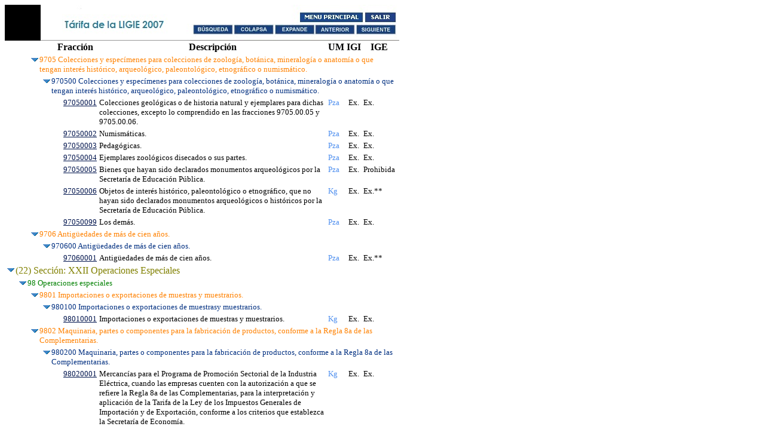

--- FILE ---
content_type: text/html; charset=ISO-8859-1
request_url: http://siicex-caaarem.org.mx/Bases/TIGIE2007.nsf/TarifaW?OpenView&Start=21.1.5&Count=30&ExpandView&BaseTarget=Centro
body_size: 28626
content:
<!DOCTYPE HTML PUBLIC "-//W3C//DTD HTML 4.01 Transitional//EN">
<html>
<head>
<meta name="robots" content="noindex" />
<title>Por Secciones</title>
<script language="JavaScript" type="text/javascript">
<!-- 
(function(i,s,o,g,r,a,m){i['GoogleAnalyticsObject']=r;i[r]=i[r]||function(){  (i[r].q=i[r].q||[]).push(arguments)},i[r].l=1*new Date();a=s.createElement(o),  m=s.getElementsByTagName(o)[0];a.async=1;a.src=g;m.parentNode.insertBefore(a,m)  })(window,document,'script','//www.google-analytics.com/analytics.js','ga');  ga('create', 'UA-61174650-1', 'auto');  ga('send', 'pageview');
// -->
</script>
<base target="Centro" />
<script language="JavaScript" type="text/javascript">
<!-- 
document._domino_target = "Centro";
function _doClick(v, o, t) {
  var returnValue = false;
  var url="/Bases/TIGIE2007.nsf/TarifaW?OpenView&Start=21.1.5&Count=30&ExpandView&BaseTarget=Centro&Click=" + v;
  if (o.href != null) {
    o.href = url;
    returnValue = true;
  } else {
    if (t == null)
      t = document._domino_target;
    window.open(url, t);
  }
  return returnValue;
}
// -->
</script>
</head>
<body text="#000000" bgcolor="#FFFFFF" LINK="00144D" VLINK="00144D">

<form action="">
<table border="0" cellspacing="0" cellpadding="0">
<tr valign="top"><td width="659">
<map name="n2EE.$Body.0.3974">
<area shape="rect" coords="316,34,381,48" id="HotspotRectangle65" href="/Bases/TIGIE2007.nsf/4caa80bd19d9258006256b050078593c/$searchForm?SearchView" target="_self" alt="" />
<area shape="rect" coords="384,34,449,49" id="HotspotRectangle66" href="/Bases/TIGIE2007.nsf/TarifaW?OpenView&amp;Start=21.1.5&amp;Count=30&amp;CollapseView&amp;BaseTarget=Centro" target="_self" alt="" />
<area shape="rect" coords="453,34,518,49" id="HotspotRectangle67" href="/Bases/TIGIE2007.nsf/TarifaW?OpenView&amp;Start=21.1.5&amp;Count=30&amp;ExpandView&amp;BaseTarget=Centro" target="_self" alt="" />
<area shape="rect" coords="521,34,584,49" id="HotspotRectangle68" href="" onclick="return _doClick('862573000050C5CA.f691e15f9a86979986256c3000547651/$Body/0.3BE6', this, null)" alt="" />
<area shape="rect" coords="589,34,653,49" id="HotspotRectangle69" href="" onclick="return _doClick('862573000050C5CA.f691e15f9a86979986256c3000547651/$Body/0.3C9E', this, null)" alt="" />
<area shape="rect" coords="494,13,599,28" id="HotspotRectangle57" href="/DBCC.nsf/Ingreso?OpenForm&amp;Login" alt="" />
<area shape="rect" coords="603,14,654,28" id="HotspotRectangle58" href="/DBCC.nsf/Salida?OpenForm&amp;Login" target="Todo" alt="" /></map>
<img src="/Bases/TIGIE2007.nsf/f691e15f9a86979986256c3000547651/$Body/0.1F4?OpenElement&amp;FieldElemFormat=jpg" width="660" height="60" usemap="#n2EE.$Body.0.3974" border="0" /></td></tr>

<tr valign="top"><td width="659">
<table class="domino-view" border="0" cellpadding="2" cellspacing="0">
<tr class="domino-view-colhead"><th><img width="16" height="1" src="/icons/ecblank.gif" border="0" alt="" /></th><th><img width="16" height="1" src="/icons/ecblank.gif" border="0" alt="" /></th><th><img width="16" height="1" src="/icons/ecblank.gif" border="0" alt="" /></th><th><img width="16" height="1" src="/icons/ecblank.gif" border="0" alt="" /></th><th nowrap="nowrap" align="center"><b><font face="Tahoma">Fracción</font></b></th><th nowrap="nowrap" align="center"><b><font face="Tahoma">Descripción</font></b></th><th nowrap="nowrap" align="center"><b><font face="Tahoma">UM</font></b></th><th nowrap="nowrap" align="center"><b><font face="Tahoma">IGI</font></b></th><th nowrap="nowrap" align="center"><b><font face="Tahoma">IGE</font></b></th><th></th></tr>

<tr valign="top" class="domino-viewentry"><td colspan="2">
<table border="0" cellspacing="0" cellpadding="0">
<tr valign="top"><td></td></tr>
</table>
</td><td colspan="7">
<table border="0" cellspacing="0" cellpadding="0">
<tr valign="top"><td><a href="/Bases/TIGIE2007.nsf/TarifaW?OpenView&amp;Start=21.1.5&amp;Count=30&amp;Collapse=21.1.5&amp;BaseTarget=Centro#21.1.5" target="_self"><img src="/icons/collapse.gif" border="0" height="16" width="16" alt="Hide details for 9705 Colecciones y especímenes para colecciones de zoología, botánica, mineralogía o anatomía o que tengan int" /></a></td><td><font size="2" color="#ff8100" face="Tahoma">9705 Colecciones y especímenes para colecciones de zoología, botánica, mineralogía o anatomía o que tengan interés histórico, arqueológico, paleontológico, etnográfico o numismático.</font></td></tr>
</table>
</td><td></td></tr>

<tr valign="top" class="domino-viewentry"><td colspan="3">
<table border="0" cellspacing="0" cellpadding="0">
<tr valign="top"><td></td></tr>
</table>
</td><td colspan="6">
<table border="0" cellspacing="0" cellpadding="0">
<tr valign="top"><td><a href="/Bases/TIGIE2007.nsf/TarifaW?OpenView&amp;Start=21.1.5&amp;Count=30&amp;Collapse=21.1.5.1&amp;BaseTarget=Centro#21.1.5.1" target="_self"><img src="/icons/collapse.gif" border="0" height="16" width="16" alt="Hide details for 970500 Colecciones y especímenes para colecciones de zoología, botánica, mineralogía o anatomía o que tengan i" /></a></td><td><font size="2" color="#002f80" face="Tahoma">970500 Colecciones y especímenes para colecciones de zoología, botánica, mineralogía o anatomía o que tengan interés histórico, arqueológico, paleontológico, etnográfico o numismático.</font></td></tr>
</table>
</td><td></td></tr>

<tr valign="top" class="domino-viewentry"><td></td><td></td><td></td><td></td><td><img src="/icons/ecblank.gif" border="0" height="1" width="16" alt="" /><font size="2" color="#002f80" face="Tahoma"><a href="/Bases/TIGIE2007.nsf/4caa80bd19d9258006256b050078593c/2dd7059525b0f37286257302007371b3?OpenDocument">97050001</a></font></td><td><font size="2" face="Tahoma">Colecciones geológicas o de historia natural y ejemplares para dichas colecciones, excepto lo comprendido en las fracciones 9705.00.05 y 9705.00.06.</font></td><td><font size="2" color="#5291ef" face="Tahoma">Pza</font></td><td align="center"><font size="2" face="Tahoma">Ex.</font></td><td><font size="2" face="Tahoma">Ex.</font></td><td><img src="/icons/ecblank.gif" border="0" height="16" width="1" alt="" /></td></tr>

<tr valign="top" class="domino-viewentry"><td></td><td></td><td></td><td></td><td><img src="/icons/ecblank.gif" border="0" height="1" width="16" alt="" /><font size="2" color="#002f80" face="Tahoma"><a href="/Bases/TIGIE2007.nsf/4caa80bd19d9258006256b050078593c/7179b2db313e3f3786257302007371b8?OpenDocument">97050002</a></font></td><td><font size="2" face="Tahoma">Numismáticas.</font></td><td><font size="2" color="#5291ef" face="Tahoma">Pza</font></td><td align="center"><font size="2" face="Tahoma">Ex.</font></td><td><font size="2" face="Tahoma">Ex.</font></td><td><img src="/icons/ecblank.gif" border="0" height="16" width="1" alt="" /></td></tr>

<tr valign="top" class="domino-viewentry"><td></td><td></td><td></td><td></td><td><img src="/icons/ecblank.gif" border="0" height="1" width="16" alt="" /><font size="2" color="#002f80" face="Tahoma"><a href="/Bases/TIGIE2007.nsf/4caa80bd19d9258006256b050078593c/13c93d2c6a8859b786257302007371bb?OpenDocument">97050003</a></font></td><td><font size="2" face="Tahoma">Pedagógicas.</font></td><td><font size="2" color="#5291ef" face="Tahoma">Pza</font></td><td align="center"><font size="2" face="Tahoma">Ex.</font></td><td><font size="2" face="Tahoma">Ex.</font></td><td><img src="/icons/ecblank.gif" border="0" height="16" width="1" alt="" /></td></tr>

<tr valign="top" class="domino-viewentry"><td></td><td></td><td></td><td></td><td><img src="/icons/ecblank.gif" border="0" height="1" width="16" alt="" /><font size="2" color="#002f80" face="Tahoma"><a href="/Bases/TIGIE2007.nsf/4caa80bd19d9258006256b050078593c/a0595ea31137785a86257302007371be?OpenDocument">97050004</a></font></td><td><font size="2" face="Tahoma">Ejemplares zoológicos disecados o sus partes.</font></td><td><font size="2" color="#5291ef" face="Tahoma">Pza</font></td><td align="center"><font size="2" face="Tahoma">Ex.</font></td><td><font size="2" face="Tahoma">Ex.</font></td><td><img src="/icons/ecblank.gif" border="0" height="16" width="1" alt="" /></td></tr>

<tr valign="top" class="domino-viewentry"><td></td><td></td><td></td><td></td><td><img src="/icons/ecblank.gif" border="0" height="1" width="16" alt="" /><font size="2" color="#002f80" face="Tahoma"><a href="/Bases/TIGIE2007.nsf/4caa80bd19d9258006256b050078593c/f48ad9eeae07064086257302007371c3?OpenDocument">97050005</a></font></td><td><font size="2" face="Tahoma">Bienes que hayan sido declarados monumentos arqueológicos por la Secretaría de Educación Pública.</font></td><td><font size="2" color="#5291ef" face="Tahoma">Pza</font></td><td align="center"><font size="2" face="Tahoma">Ex.</font></td><td><font size="2" face="Tahoma">Prohibida</font></td><td><img src="/icons/ecblank.gif" border="0" height="16" width="1" alt="" /></td></tr>

<tr valign="top" class="domino-viewentry"><td></td><td></td><td></td><td></td><td><img src="/icons/ecblank.gif" border="0" height="1" width="16" alt="" /><font size="2" color="#002f80" face="Tahoma"><a href="/Bases/TIGIE2007.nsf/4caa80bd19d9258006256b050078593c/0e579795ecd7104e86257302007371c6?OpenDocument">97050006</a></font></td><td><font size="2" face="Tahoma">Objetos de interés histórico, paleontológico o etnográfico, que no hayan sido declarados monumentos arqueológicos o históricos por la Secretaría de Educación Pública.</font></td><td><font size="2" color="#5291ef" face="Tahoma">Kg</font></td><td align="center"><font size="2" face="Tahoma">Ex.</font></td><td><font size="2" face="Tahoma">Ex.**</font></td><td><img src="/icons/ecblank.gif" border="0" height="16" width="1" alt="" /></td></tr>

<tr valign="top" class="domino-viewentry"><td></td><td></td><td></td><td></td><td><img src="/icons/ecblank.gif" border="0" height="1" width="16" alt="" /><font size="2" color="#002f80" face="Tahoma"><a href="/Bases/TIGIE2007.nsf/4caa80bd19d9258006256b050078593c/88e3ff164c78bc0586257302007371cb?OpenDocument">97050099</a></font></td><td><font size="2" face="Tahoma">Los demás.</font></td><td><font size="2" color="#5291ef" face="Tahoma">Pza</font></td><td align="center"><font size="2" face="Tahoma">Ex.</font></td><td><font size="2" face="Tahoma">Ex.</font></td><td><img src="/icons/ecblank.gif" border="0" height="16" width="1" alt="" /></td></tr>

<tr valign="top" class="domino-viewentry"><td colspan="2">
<table border="0" cellspacing="0" cellpadding="0">
<tr valign="top"><td></td></tr>
</table>
</td><td colspan="7">
<table border="0" cellspacing="0" cellpadding="0">
<tr valign="top"><td><a href="/Bases/TIGIE2007.nsf/TarifaW?OpenView&amp;Start=21.1.5&amp;Count=30&amp;Collapse=21.1.6&amp;BaseTarget=Centro#21.1.6" target="_self"><img src="/icons/collapse.gif" border="0" height="16" width="16" alt="Hide details for 9706 Antigüedades de más de cien años." /></a></td><td><font size="2" color="#ff8100" face="Tahoma">9706 Antigüedades de más de cien años.</font></td></tr>
</table>
</td><td></td></tr>

<tr valign="top" class="domino-viewentry"><td colspan="3">
<table border="0" cellspacing="0" cellpadding="0">
<tr valign="top"><td></td></tr>
</table>
</td><td colspan="6">
<table border="0" cellspacing="0" cellpadding="0">
<tr valign="top"><td><a href="/Bases/TIGIE2007.nsf/TarifaW?OpenView&amp;Start=21.1.5&amp;Count=30&amp;Collapse=21.1.6.1&amp;BaseTarget=Centro#21.1.6.1" target="_self"><img src="/icons/collapse.gif" border="0" height="16" width="16" alt="Hide details for 970600 Antigüedades de más de cien años." /></a></td><td><font size="2" color="#002f80" face="Tahoma">970600 Antigüedades de más de cien años.</font></td></tr>
</table>
</td><td></td></tr>

<tr valign="top" class="domino-viewentry"><td></td><td></td><td></td><td></td><td><img src="/icons/ecblank.gif" border="0" height="1" width="16" alt="" /><font size="2" color="#002f80" face="Tahoma"><a href="/Bases/TIGIE2007.nsf/4caa80bd19d9258006256b050078593c/7b7f2761ed799f5386257302007371ce?OpenDocument">97060001</a></font></td><td><font size="2" face="Tahoma">Antigüedades de más de cien años.</font></td><td><font size="2" color="#5291ef" face="Tahoma">Pza</font></td><td align="center"><font size="2" face="Tahoma">Ex.</font></td><td><font size="2" face="Tahoma">Ex.**</font></td><td><img src="/icons/ecblank.gif" border="0" height="16" width="1" alt="" /></td></tr>

<tr valign="top" class="domino-viewentry"><td colspan="9">
<table border="0" cellspacing="0" cellpadding="0">
<tr valign="top"><td><a href="/Bases/TIGIE2007.nsf/TarifaW?OpenView&amp;Start=21.1.5&amp;Count=30&amp;Collapse=22&amp;BaseTarget=Centro#22" target="_self"><img src="/icons/collapse.gif" border="0" height="16" width="16" alt="Hide details for (22) Sección: XXII Operaciones Especiales" /></a></td><td><font color="#808000" face="Tahoma">(22) Sección: XXII Operaciones Especiales</font></td></tr>
</table>
</td><td></td></tr>

<tr valign="top" class="domino-viewentry"><td>
<table border="0" cellspacing="0" cellpadding="0">
<tr valign="top"><td></td></tr>
</table>
</td><td colspan="8">
<table border="0" cellspacing="0" cellpadding="0">
<tr valign="top"><td><a href="/Bases/TIGIE2007.nsf/TarifaW?OpenView&amp;Start=21.1.5&amp;Count=30&amp;Collapse=22.1&amp;BaseTarget=Centro#22.1" target="_self"><img src="/icons/collapse.gif" border="0" height="16" width="16" alt="Hide details for 98 Operaciones especiales" /></a></td><td><font size="2" color="#008000" face="Tahoma">98 Operaciones especiales</font></td></tr>
</table>
</td><td></td></tr>

<tr valign="top" class="domino-viewentry"><td colspan="2">
<table border="0" cellspacing="0" cellpadding="0">
<tr valign="top"><td></td></tr>
</table>
</td><td colspan="7">
<table border="0" cellspacing="0" cellpadding="0">
<tr valign="top"><td><a href="/Bases/TIGIE2007.nsf/TarifaW?OpenView&amp;Start=21.1.5&amp;Count=30&amp;Collapse=22.1.1&amp;BaseTarget=Centro#22.1.1" target="_self"><img src="/icons/collapse.gif" border="0" height="16" width="16" alt="Hide details for 9801 Importaciones o exportaciones de muestras y muestrarios." /></a></td><td><font size="2" color="#ff8100" face="Tahoma">9801 Importaciones o exportaciones de muestras y muestrarios.</font></td></tr>
</table>
</td><td></td></tr>

<tr valign="top" class="domino-viewentry"><td colspan="3">
<table border="0" cellspacing="0" cellpadding="0">
<tr valign="top"><td></td></tr>
</table>
</td><td colspan="6">
<table border="0" cellspacing="0" cellpadding="0">
<tr valign="top"><td><a href="/Bases/TIGIE2007.nsf/TarifaW?OpenView&amp;Start=21.1.5&amp;Count=30&amp;Collapse=22.1.1.1&amp;BaseTarget=Centro#22.1.1.1" target="_self"><img src="/icons/collapse.gif" border="0" height="16" width="16" alt="Hide details for 980100 Importaciones o exportaciones de muestrasy muestrarios." /></a></td><td><font size="2" color="#002f80" face="Tahoma">980100 Importaciones o exportaciones de muestrasy muestrarios.</font></td></tr>
</table>
</td><td></td></tr>

<tr valign="top" class="domino-viewentry"><td></td><td></td><td></td><td></td><td><img src="/icons/ecblank.gif" border="0" height="1" width="16" alt="" /><font size="2" color="#002f80" face="Tahoma"><a href="/Bases/TIGIE2007.nsf/4caa80bd19d9258006256b050078593c/93a6e6b48c1901a286257302007371d6?OpenDocument">98010001</a></font></td><td><font size="2" face="Tahoma">Importaciones o exportaciones de muestras y muestrarios.</font></td><td><font size="2" color="#5291ef" face="Tahoma">Kg</font></td><td align="center"><font size="2" face="Tahoma">Ex.</font></td><td><font size="2" face="Tahoma">Ex.</font></td><td><img src="/icons/ecblank.gif" border="0" height="16" width="1" alt="" /></td></tr>

<tr valign="top" class="domino-viewentry"><td colspan="2">
<table border="0" cellspacing="0" cellpadding="0">
<tr valign="top"><td></td></tr>
</table>
</td><td colspan="7">
<table border="0" cellspacing="0" cellpadding="0">
<tr valign="top"><td><a href="/Bases/TIGIE2007.nsf/TarifaW?OpenView&amp;Start=21.1.5&amp;Count=30&amp;Collapse=22.1.2&amp;BaseTarget=Centro#22.1.2" target="_self"><img src="/icons/collapse.gif" border="0" height="16" width="16" alt="Hide details for 9802 Maquinaria, partes o componentes para la fabricación de productos, conforme a la Regla 8a de las Compleme" /></a></td><td><font size="2" color="#ff8100" face="Tahoma">9802 Maquinaria, partes o componentes para la fabricación de productos, conforme a la Regla 8a de las Complementarias.</font></td></tr>
</table>
</td><td></td></tr>

<tr valign="top" class="domino-viewentry"><td colspan="3">
<table border="0" cellspacing="0" cellpadding="0">
<tr valign="top"><td></td></tr>
</table>
</td><td colspan="6">
<table border="0" cellspacing="0" cellpadding="0">
<tr valign="top"><td><a href="/Bases/TIGIE2007.nsf/TarifaW?OpenView&amp;Start=21.1.5&amp;Count=30&amp;Collapse=22.1.2.1&amp;BaseTarget=Centro#22.1.2.1" target="_self"><img src="/icons/collapse.gif" border="0" height="16" width="16" alt="Hide details for 980200 Maquinaria, partes o componentes para la fabricación de productos, conforme a la Regla 8a de las Comple" /></a></td><td><font size="2" color="#002f80" face="Tahoma">980200 Maquinaria, partes o componentes para la fabricación de productos, conforme a la Regla 8a de las Complementarias.</font></td></tr>
</table>
</td><td></td></tr>

<tr valign="top" class="domino-viewentry"><td></td><td></td><td></td><td></td><td><img src="/icons/ecblank.gif" border="0" height="1" width="16" alt="" /><font size="2" color="#002f80" face="Tahoma"><a href="/Bases/TIGIE2007.nsf/4caa80bd19d9258006256b050078593c/ad5c2b583893dd4b86257302007371da?OpenDocument">98020001</a></font></td><td><font size="2" face="Tahoma">Mercancías para el Programa de Promoción Sectorial de la Industria Eléctrica, cuando las empresas cuenten con la autorización a que se refiere la Regla 8a de las Complementarias, para la interpretación y aplicación de la Tarifa de la Ley de los Impuestos Generales de Importación y de Exportación, conforme a los criterios que establezca la Secretaría de Economía.</font></td><td><font size="2" color="#5291ef" face="Tahoma">Kg</font></td><td align="center"><font size="2" face="Tahoma">Ex.</font></td><td><font size="2" face="Tahoma">Ex.</font></td><td><img src="/icons/ecblank.gif" border="0" height="16" width="1" alt="" /></td></tr>

<tr valign="top" class="domino-viewentry"><td></td><td></td><td></td><td></td><td><img src="/icons/ecblank.gif" border="0" height="1" width="16" alt="" /><font size="2" color="#002f80" face="Tahoma"><a href="/Bases/TIGIE2007.nsf/4caa80bd19d9258006256b050078593c/7df7ea13db6607b286257302007371dd?OpenDocument">98020002</a></font></td><td><font size="2" face="Tahoma">Mercancías para el Programa de Promoción Sectorial de la Industria Electrónica, cuando las empresas cuenten con la autorización a que se refiere la Regla 8a de las Complementarias, para la interpretación y aplicación de la Tarifa de la Ley de los Impuestos Generales de Importación y de Exportación, conforme a los criterios que establezca la Secretaría de Economía.</font></td><td><font size="2" color="#5291ef" face="Tahoma">Kg</font></td><td align="center"><font size="2" face="Tahoma">Ex.</font></td><td><font size="2" face="Tahoma">Ex.</font></td><td><img src="/icons/ecblank.gif" border="0" height="16" width="1" alt="" /></td></tr>

<tr valign="top" class="domino-viewentry"><td></td><td></td><td></td><td></td><td><img src="/icons/ecblank.gif" border="0" height="1" width="16" alt="" /><font size="2" color="#002f80" face="Tahoma"><a href="/Bases/TIGIE2007.nsf/4caa80bd19d9258006256b050078593c/0b62b30d3d59179786257302007371e2?OpenDocument">98020003</a></font></td><td><font size="2" face="Tahoma">Mercancías para el Programa de Promoción Sectorial de la Industria del Mueble, cuando las empresas cuenten con la autorización a que se refiere la Regla 8a de las Complementarias, para la interpretación y aplicación de la Tarifa de la Ley de los Impuestos Generales de Importación y de Exportación, conforme a los criterios que establezca la Secretaría de Economía.</font></td><td><font size="2" color="#5291ef" face="Tahoma">Kg</font></td><td align="center"><font size="2" face="Tahoma">Ex.</font></td><td><font size="2" face="Tahoma">Ex.</font></td><td><img src="/icons/ecblank.gif" border="0" height="16" width="1" alt="" /></td></tr>

<tr valign="top" class="domino-viewentry"><td></td><td></td><td></td><td></td><td><img src="/icons/ecblank.gif" border="0" height="1" width="16" alt="" /><font size="2" color="#002f80" face="Tahoma"><a href="/Bases/TIGIE2007.nsf/4caa80bd19d9258006256b050078593c/5c5aebf13ad1218086257302007371e5?OpenDocument">98020004</a></font></td><td><font size="2" face="Tahoma">Mercancías para el Programa de Promoción Sectorial de la Industria del Juguete, Juegos de Recreo y Artículos Deportivos, cuando las empresas cuenten con la autorización a que se refiere la Regla 8a de las Complementarias, para la interpretación y aplicación de la Tarifa de la Ley de los Impuestos Generales de Importación y de Exportación, conforme a los criterios que establezca la Secretaría de Economía.</font></td><td><font size="2" color="#5291ef" face="Tahoma">Kg</font></td><td align="center"><font size="2" face="Tahoma">Ex.</font></td><td><font size="2" face="Tahoma">Ex.</font></td><td><img src="/icons/ecblank.gif" border="0" height="16" width="1" alt="" /></td></tr>

<tr valign="top" class="domino-viewentry"><td></td><td></td><td></td><td></td><td><img src="/icons/ecblank.gif" border="0" height="1" width="16" alt="" /><font size="2" color="#002f80" face="Tahoma"><a href="/Bases/TIGIE2007.nsf/4caa80bd19d9258006256b050078593c/e72601f2716efc0886257302007371e8?OpenDocument">98020005</a></font></td><td><font size="2" face="Tahoma">Mercancías para el Programa de Promoción Sectorial de la Industria del Calzado, cuando las empresas cuenten con la autorización a que se refiere la Regla 8a de las Complementarias, para la interpretación y aplicación de la Tarifa de la Ley de los Impuestos Generales de Importación y de Exportación, conforme a los criterios que establezca la Secretaría de Economía.</font></td><td><font size="2" color="#5291ef" face="Tahoma">Kg</font></td><td align="center"><font size="2" face="Tahoma">Ex.</font></td><td><font size="2" face="Tahoma">Ex.</font></td><td><img src="/icons/ecblank.gif" border="0" height="16" width="1" alt="" /></td></tr>

<tr valign="top" class="domino-viewentry"><td></td><td></td><td></td><td></td><td><img src="/icons/ecblank.gif" border="0" height="1" width="16" alt="" /><font size="2" color="#002f80" face="Tahoma"><a href="/Bases/TIGIE2007.nsf/4caa80bd19d9258006256b050078593c/029a77d6b52dcc0b86257302007371ed?OpenDocument">98020006</a></font></td><td><font size="2" face="Tahoma">Mercancías para el Programa de Promoción Sectorial de la Industria Minera y Metalúrgica, cuando las empresas cuenten con la autorización a que se refiere la Regla 8a de las Complementarias, para la interpretación y aplicación de la Tarifa de la Ley de los Impuestos Generales de Importación y de Exportación, conforme a los criterios que establezca la Secretaría de Economía.</font></td><td><font size="2" color="#5291ef" face="Tahoma">Kg</font></td><td align="center"><font size="2" face="Tahoma">Ex.</font></td><td><font size="2" face="Tahoma">Ex.</font></td><td><img src="/icons/ecblank.gif" border="0" height="16" width="1" alt="" /></td></tr>

<tr valign="top" class="domino-viewentry"><td></td><td></td><td></td><td></td><td><img src="/icons/ecblank.gif" border="0" height="1" width="16" alt="" /><font size="2" color="#002f80" face="Tahoma"><a href="/Bases/TIGIE2007.nsf/4caa80bd19d9258006256b050078593c/6d1168aeaaf9d4dd86257302007371f0?OpenDocument">98020007</a></font></td><td><font size="2" face="Tahoma">Mercancías para el Programa de Promoción Sectorial de la Industria Bienes de Capital, cuando las empresas cuenten con la autorización a que se refiere la Regla 8a de las Complementarias, para la interpretación y aplicación de la Tarifa de la Ley de los Impuestos Generales de Importación y de Exportación, conforme a los criterios que establezca la Secretaría de Economía.</font></td><td><font size="2" color="#5291ef" face="Tahoma">Kg</font></td><td align="center"><font size="2" face="Tahoma">Ex.</font></td><td><font size="2" face="Tahoma">Ex.</font></td><td><img src="/icons/ecblank.gif" border="0" height="16" width="1" alt="" /></td></tr>

<tr valign="top" class="domino-viewentry"><td></td><td></td><td></td><td></td><td><img src="/icons/ecblank.gif" border="0" height="1" width="16" alt="" /><font size="2" color="#002f80" face="Tahoma"><a href="/Bases/TIGIE2007.nsf/4caa80bd19d9258006256b050078593c/b6fb561ea170bdc986257302007371f8?OpenDocument">98020008</a></font></td><td><font size="2" face="Tahoma">Mercancías para el Programa de Promoción Sectorial de la Industria Fotográfica, cuando las empresas cuenten con la autorización a que se refiere la Regla 8a de las Complementarias, para la interpretación y aplicación de la Tarifa de la Ley de los Impuestos Generales de Importación y de Exportación, conforme a los criterios que establezca la Secretaría de Economía.</font></td><td><font size="2" color="#5291ef" face="Tahoma">Kg</font></td><td align="center"><font size="2" face="Tahoma">Ex.</font></td><td><font size="2" face="Tahoma">Ex.</font></td><td><img src="/icons/ecblank.gif" border="0" height="16" width="1" alt="" /></td></tr>

<tr valign="top" class="domino-viewentry"><td></td><td></td><td></td><td></td><td><img src="/icons/ecblank.gif" border="0" height="1" width="16" alt="" /><font size="2" color="#002f80" face="Tahoma"><a href="/Bases/TIGIE2007.nsf/4caa80bd19d9258006256b050078593c/ecbcf6d26b9e010486257302007371fd?OpenDocument">98020009</a></font></td><td><font size="2" face="Tahoma">Mercancías para el Programa de Promoción Sectorial de la Industria de Maquinaria Agrícola, cuando las empresas cuenten con la autorización a que se refiere la Regla 8a de las Complementarias, para la interpretación y aplicación de la Tarifa de la Ley de los Impuestos Generales de Importación y de Exportación, conforme a los criterios que establezca la Secretaría de Economía.</font></td><td><font size="2" color="#5291ef" face="Tahoma">Kg</font></td><td align="center"><font size="2" face="Tahoma">Ex.</font></td><td><font size="2" face="Tahoma">Ex.</font></td><td><img src="/icons/ecblank.gif" border="0" height="16" width="1" alt="" /></td></tr>

<tr valign="top" class="domino-viewentry"><td></td><td></td><td></td><td></td><td><img src="/icons/ecblank.gif" border="0" height="1" width="16" alt="" /><font size="2" color="#002f80" face="Tahoma"><a href="/Bases/TIGIE2007.nsf/4caa80bd19d9258006256b050078593c/6ce95eca52b0311f8625730200737200?OpenDocument">98020010</a></font></td><td><font size="2" face="Tahoma">Mercancías para el Programa de Promoción Sectorial de las Industrias Diversas, cuando las empresas cuenten con la autorización a que se refiere la Regla 8a de las Complementarias, para la interpretación y aplicación de la Tarifa de la Ley de los Impuestos Generales de Importación y de Exportación, conforme a los criterios que establezca la Secretaría de Economía.</font></td><td><font size="2" color="#5291ef" face="Tahoma">Kg</font></td><td align="center"><font size="2" face="Tahoma">Ex.</font></td><td><font size="2" face="Tahoma">Ex.</font></td><td><img src="/icons/ecblank.gif" border="0" height="16" width="1" alt="" /></td></tr>

<tr valign="top" class="domino-viewentry"><td></td><td></td><td></td><td></td><td><img src="/icons/ecblank.gif" border="0" height="1" width="16" alt="" /><font size="2" color="#002f80" face="Tahoma"><a href="/Bases/TIGIE2007.nsf/4caa80bd19d9258006256b050078593c/bcc27e08aef3888d8625730200737204?OpenDocument">98020011</a></font></td><td><font size="2" face="Tahoma">Mercancías para el Programa de Promoción Sectorial de la Industria Química, cuando las empresas cuenten con la autorización a que se refiere la Regla 8a de las Complementarias, para la interpretación y aplicación de la Tarifa de la Ley de los Impuestos Generales de Importación y de Exportación, conforme a los criterios que establezca la Secretaría de Economía.</font></td><td><font size="2" color="#5291ef" face="Tahoma">Kg</font></td><td align="center"><font size="2" face="Tahoma">Ex.</font></td><td><font size="2" face="Tahoma">Ex.</font></td><td><img src="/icons/ecblank.gif" border="0" height="16" width="1" alt="" /></td></tr>
</table>
<br />
<font size="2" color="#FFFFFF">..</font><br />
<font size="2" color="#FFFFFF">.</font></td></tr>

<tr valign="top"><td width="659"><img width="1" height="1" src="/icons/ecblank.gif" border="0" alt="" /></td></tr>
</table>
</form>
</body>
</html>
